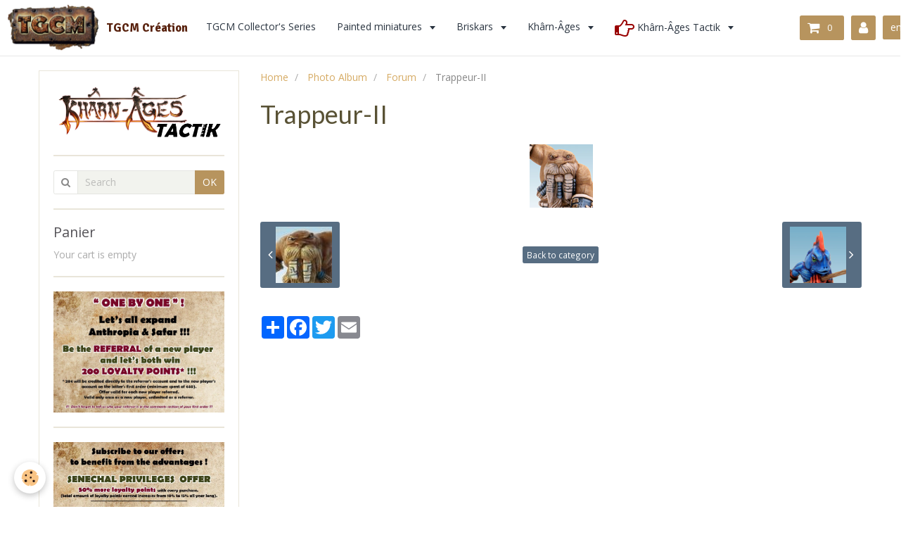

--- FILE ---
content_type: text/html; charset=UTF-8
request_url: https://www.tgcmcreation.fr/en/album/forum/trappeur-ii.html
body_size: 37367
content:
<!DOCTYPE html>
<html lang="en">
    <head>
        <title>Trappeur-II</title>
        <!-- smart / marina -->
<meta http-equiv="Content-Type" content="text/html; charset=utf-8">
<!--[if IE]>
<meta http-equiv="X-UA-Compatible" content="IE=edge">
<![endif]-->
<meta name="viewport" content="width=device-width, initial-scale=1, maximum-scale=1.0, user-scalable=no">
<meta name="msapplication-tap-highlight" content="no">
  <link rel="image_src" href="https://www.tgcmcreation.fr/medias/album/trappeur-ii.png" />
  <meta property="og:image" content="https://www.tgcmcreation.fr/medias/album/trappeur-ii.png" />
  <link rel="canonical" href="https://www.tgcmcreation.fr/en/album/forum/trappeur-ii.html">
<meta name="generator" content="e-monsite (e-monsite.com)">







        <meta name="theme-color" content="#FFFFFF">
        <meta name="msapplication-navbutton-color" content="#FFFFFF">
        <meta name="apple-mobile-web-app-capable" content="yes">
        <meta name="apple-mobile-web-app-status-bar-style" content="black-translucent">

                
                                    
                                    
                                     
                                                                                                                    
            <link href="https://fonts.googleapis.com/css?family=Open%20Sans:300,400,700%7CLato:300,400,700%7CSignika:300,400,700&display=swap" rel="stylesheet">
        
        <link href="https://maxcdn.bootstrapcdn.com/font-awesome/4.7.0/css/font-awesome.min.css" rel="stylesheet">

        <link href="//www.tgcmcreation.fr/themes/combined.css?v=6_1646067808_17" rel="stylesheet">

        <!-- EMS FRAMEWORK -->
        <script src="//www.tgcmcreation.fr/medias/static/themes/ems_framework/js/jquery.min.js"></script>
        <!-- HTML5 shim and Respond.js for IE8 support of HTML5 elements and media queries -->
        <!--[if lt IE 9]>
        <script src="//www.tgcmcreation.fr/medias/static/themes/ems_framework/js/html5shiv.min.js"></script>
        <script src="//www.tgcmcreation.fr/medias/static/themes/ems_framework/js/respond.min.js"></script>
        <![endif]-->
        <script src="//www.tgcmcreation.fr/medias/static/themes/ems_framework/js/ems-framework.min.js?v=751"></script>
        <script src="https://www.tgcmcreation.fr/en/themes/content.js?v=6_1646067808_17&lang=en"></script>

            <script src="//www.tgcmcreation.fr/medias/static/js/rgpd-cookies/jquery.rgpd-cookies.js?v=751"></script>
    <script>
                                    $(document).ready(function() {
            $.RGPDCookies({
                theme: 'ems_framework',
                site: 'www.tgcmcreation.fr',
                privacy_policy_link: '/en/about/privacypolicy/',
                cookies: [{"id":null,"favicon_url":"https:\/\/ssl.gstatic.com\/analytics\/20210414-01\/app\/static\/analytics_standard_icon.png","enabled":true,"model":"google_analytics","title":"Google Analytics","short_description":"Permet d'analyser les statistiques de consultation de notre site","long_description":"Indispensable pour piloter notre site internet, il permet de mesurer des indicateurs comme l\u2019affluence, les produits les plus consult\u00e9s, ou encore la r\u00e9partition g\u00e9ographique des visiteurs.","privacy_policy_url":"https:\/\/support.google.com\/analytics\/answer\/6004245?hl=fr","slug":"google-analytics"},{"id":null,"favicon_url":"","enabled":true,"model":"addthis","title":"AddThis","short_description":"Partage social","long_description":"Nous utilisons cet outil afin de vous proposer des liens de partage vers des plateformes tiers comme Twitter, Facebook, etc.","privacy_policy_url":"https:\/\/www.oracle.com\/legal\/privacy\/addthis-privacy-policy.html","slug":"addthis"}],
                modal_title: 'Managing\u0020cookies',
                modal_description: 'deposits\u0020cookies\u0020to\u0020improve\u0020your\u0020browsing\u0020experience,\nmeasure\u0020the\u0020website\u0020audience,\u0020display\u0020personalized\u0020advertisements,\ncarry\u0020out\u0020targeted\u0020campaigns\u0020and\u0020personalize\u0020the\u0020site\u0020interface.',
                privacy_policy_label: 'Consult\u0020the\u0020privacy\u0020policy',
                check_all_label: 'Check\u0020all',
                refuse_button: 'Refuse',
                settings_button: 'Settings',
                accept_button: 'Accept',
                callback: function() {
                    // website google analytics case (with gtag), consent "on the fly"
                    if ('gtag' in window && typeof window.gtag === 'function') {
                        if (window.jsCookie.get('rgpd-cookie-google-analytics') === undefined
                            || window.jsCookie.get('rgpd-cookie-google-analytics') === '0') {
                            gtag('consent', 'update', {
                                'ad_storage': 'denied',
                                'analytics_storage': 'denied'
                            });
                        } else {
                            gtag('consent', 'update', {
                                'ad_storage': 'granted',
                                'analytics_storage': 'granted'
                            });
                        }
                    }
                }
            });
        });
    </script>

        <script async src="https://www.googletagmanager.com/gtag/js?id=G-4VN4372P6E"></script>
<script>
    window.dataLayer = window.dataLayer || [];
    function gtag(){dataLayer.push(arguments);}
    
    gtag('consent', 'default', {
        'ad_storage': 'denied',
        'analytics_storage': 'denied'
    });
    
    gtag('js', new Date());
    gtag('config', 'G-4VN4372P6E');
</script>

        
    <!-- Global site tag (gtag.js) -->
        <script async src="https://www.googletagmanager.com/gtag/js?id=G-WYXKTGZDJY"></script>
        <script>
        window.dataLayer = window.dataLayer || [];
        function gtag(){dataLayer.push(arguments);}

gtag('consent', 'default', {
            'ad_storage': 'denied',
            'analytics_storage': 'denied'
        });
        gtag('set', 'allow_ad_personalization_signals', false);
                gtag('js', new Date());
        gtag('config', 'G-WYXKTGZDJY');
    </script>
        <script type="application/ld+json">
    {
        "@context" : "https://schema.org/",
        "@type" : "WebSite",
        "name" : "TGCM Création",
        "url" : "https://www.tgcmcreation.fr/en/"
    }
</script>
            </head>
    <body id="album_run_forum_trappeur-ii" class="default">
        

        
        <!-- NAV -->
        <nav class="navbar navbar-top">
            <div class="container">
                <div class="navbar-header">
                                        <button data-toggle="collapse" data-target="#navbar" data-orientation="horizontal" class="btn btn-link navbar-toggle">
                		<i class="fa fa-bars"></i>
					</button>
                                                            <a class="brand" href="https://www.tgcmcreation.fr/en/">
                                                <img src="https://www.tgcmcreation.fr/medias/site/logos/tgcm-final-glow.png" alt="TGCM Création" class="visible-desktop">
                                                                        <span>TGCM Création</span>
                                            </a>
                                    </div>
                                <div id="navbar" class="collapse">
                        <ul class="nav navbar-nav">
                    <li>
                <a href="https://www.tgcmcreation.fr/en/store/busts/">
                                        TGCM Collector's Series
                </a>
                            </li>
                    <li class="subnav">
                <a href="https://www.tgcmcreation.fr/en/store/painted-miniatures/" class="subnav-toggle" data-toggle="subnav">
                                        Painted miniatures
                </a>
                                    <ul class="nav subnav-menu">
                                                    <li>
                                <a href="https://www.tgcmcreation.fr/en/store/painted-miniatures/briskars/">
                                    Briskars
                                </a>
                                                            </li>
                                                    <li>
                                <a href="https://www.tgcmcreation.fr/en/store/painted-miniatures/kharn-ages/">
                                    Khârn-Âges
                                </a>
                                                            </li>
                                            </ul>
                            </li>
                    <li class="subnav">
                <a href="https://www.tgcmcreation.fr/en/store/briskars/" class="subnav-toggle" data-toggle="subnav">
                                        Briskars
                </a>
                                    <ul class="nav subnav-menu">
                                                    <li>
                                <a href="https://www.tgcmcreation.fr/en/store/briskars/starter-packs-2-players/">
                                    Starter packs 2 players
                                </a>
                                                            </li>
                                                    <li>
                                <a href="https://www.tgcmcreation.fr/en/store/briskars/aberration/">
                                    Aberration
                                </a>
                                                            </li>
                                                    <li>
                                <a href="https://www.tgcmcreation.fr/en/store/briskars/exiled/">
                                    Exiled
                                </a>
                                                            </li>
                                                    <li>
                                <a href="https://www.tgcmcreation.fr/en/store/briskars/celks/">
                                    Celks
                                </a>
                                                            </li>
                                                    <li>
                                <a href="https://www.tgcmcreation.fr/en/store/briskars/ichtiens/">
                                    Ichtiens
                                </a>
                                                            </li>
                                                    <li>
                                <a href="https://www.tgcmcreation.fr/en/store/briskars/maoks/">
                                    Maòks
                                </a>
                                                            </li>
                                                    <li>
                                <a href="https://www.tgcmcreation.fr/en/store/briskars/mercenaries/">
                                    Mercenaries
                                </a>
                                                            </li>
                                                    <li>
                                <a href="https://www.tgcmcreation.fr/en/store/briskars/orenauques/">
                                    Orénauques
                                </a>
                                                            </li>
                                                    <li>
                                <a href="https://www.tgcmcreation.fr/en/store/briskars/quintors/">
                                    Quintors
                                </a>
                                                            </li>
                                                    <li>
                                <a href="https://www.tgcmcreation.fr/en/store/briskars/seulbecks/">
                                    Seulbecks
                                </a>
                                                            </li>
                                                    <li>
                                <a href="https://www.tgcmcreation.fr/en/store/briskars/sundars/">
                                    Sundars
                                </a>
                                                            </li>
                                                    <li>
                                <a href="https://www.tgcmcreation.fr/en/store/briskars/thuleens/">
                                    Thuléens
                                </a>
                                                            </li>
                                                    <li>
                                <a href="https://www.tgcmcreation.fr/en/store/briskars/sceneries-and-accessories/">
                                    Sceneries and accessories
                                </a>
                                                            </li>
                                                    <li>
                                <a href="https://www.tgcmcreation.fr/en/store/briskars/books/">
                                    Books
                                </a>
                                                            </li>
                                            </ul>
                            </li>
                    <li class="subnav">
                <a href="https://www.tgcmcreation.fr/en/store/kharn-ages/" class="subnav-toggle" data-toggle="subnav">
                                        Khârn-Âges
                </a>
                                    <ul class="nav subnav-menu">
                                                    <li>
                                <a href="https://www.tgcmcreation.fr/en/store/kharn-ages/affranchis/">
                                    Affranchis
                                </a>
                                                            </li>
                                                    <li>
                                <a href="https://www.tgcmcreation.fr/en/store/kharn-ages/fangs/">
                                    Fangs
                                </a>
                                                            </li>
                                                    <li>
                                <a href="https://www.tgcmcreation.fr/en/store/kharn-ages/gouns/">
                                    Goûns
                                </a>
                                                            </li>
                                                    <li>
                                <a href="https://www.tgcmcreation.fr/en/store/kharn-ages/black-guild/">
                                    Black-Guild
                                </a>
                                                            </li>
                                                    <li>
                                <a href="https://www.tgcmcreation.fr/en/store/kharn-ages/kharns/">
                                    Khârns
                                </a>
                                                            </li>
                                                    <li>
                                <a href="https://www.tgcmcreation.fr/en/store/kharn-ages/kherops/">
                                    Khérops
                                </a>
                                                            </li>
                                                    <li>
                                <a href="https://www.tgcmcreation.fr/en/store/kharn-ages/tembos/">
                                    Tembos
                                </a>
                                                            </li>
                                                    <li>
                                <a href="https://www.tgcmcreation.fr/en/store/kharn-ages/sceneries-and-accessories/">
                                    Sceneries and accessories
                                </a>
                                                            </li>
                                                    <li>
                                <a href="https://www.tgcmcreation.fr/en/store/kharn-ages/books-and-cards/">
                                    Books and cards
                                </a>
                                                            </li>
                                            </ul>
                            </li>
                    <li class="subnav">
                <a href="https://www.tgcmcreation.fr/en/store/kat/" class="subnav-toggle" data-toggle="subnav">
                                                                                                                                                                        <i class="fa fa-hand-o-right fa-2x" style="color:rgb(153, 0, 0)"></i>
                                         Khârn-Âges Tactik
                </a>
                                    <ul class="nav subnav-menu">
                                                    <li>
                                <a href="https://www.tgcmcreation.fr/en/store/kat/fangs-kat/" onclick="window.open(this.href);return false;">
                                    Fangs (KAT)
                                </a>
                                                            </li>
                                                    <li>
                                <a href="https://www.tgcmcreation.fr/en/store/kat/gouns-kat/" onclick="window.open(this.href);return false;">
                                    Goûns (KAT)
                                </a>
                                                            </li>
                                                    <li>
                                <a href="https://www.tgcmcreation.fr/en/store/kat/guilde-noire-kat/" onclick="window.open(this.href);return false;">
                                    Guilde-Noire (KAT)
                                </a>
                                                            </li>
                                                    <li>
                                <a href="https://www.tgcmcreation.fr/en/store/kat/kharns-kat/" onclick="window.open(this.href);return false;">
                                    Khârns (KAT)
                                </a>
                                                            </li>
                                                    <li>
                                <a href="https://www.tgcmcreation.fr/en/store/kat/kherops-kat/" onclick="window.open(this.href);return false;">
                                    Khérops (KAT)
                                </a>
                                                            </li>
                                                    <li>
                                <a href="https://www.tgcmcreation.fr/en/store/kat/tembos-kat/" onclick="window.open(this.href);return false;">
                                    Tembos (KAT)
                                </a>
                                                            </li>
                                            </ul>
                            </li>
                    <li>
                <a href="https://www.tgcmcreation.fr/en/agenda/">
                                        Agenda
                </a>
                            </li>
                    <li>
                <a href="https://www.tgcmcreation.fr/en/contact/">
                                        Contact
                </a>
                            </li>
                    <li>
                <a href="https://www.tgcmcreation.fr/en/pages/downloads.html">
                                        Downloads
                </a>
                            </li>
            </ul>

                </div>
                
                                <div class="navbar-buttons">
                                        <div class="navbar-cart" data-id="widget_cart">
                        <div class="widget-content" data-role="widget-content">
                            <a href="https://www.tgcmcreation.fr/en/store/do/cart/" class="btn btn-primary">
                                <i class="fa fa-shopping-cart fa-lg"></i>
                                <span class="badge badge-primary" data-role="cart-count"></span>
                            </a>
                        </div>
                    </div>
                    <a class="btn btn-primary" href="https://www.tgcmcreation.fr/en/store/do/account">
                        <i class="fa fa-user fa-lg"></i>
                    </a>
                                                                                <div class="dropdown navbar-langs">
                        <button class="btn btn-primary" data-toggle="dropdown" type="button">en</button>
                        <ul class="dropdown-menu">
                                                                                                                                                        <li>
                                                                        <a href="//www.tgcmcreation.fr/fr/i18n/item/album/5d7a4882b7564ee3af593047">fr</a>
                                                                    </li>
                                                                                    </ul>
                    </div>
                                    </div>
                            </div>
        </nav>
        
        <!-- WRAPPER -->
                                                                <div id="wrapper" class="container">
            <!-- MAIN -->
            <div id="main">
                                       <ol class="breadcrumb">
                  <li>
            <a href="https://www.tgcmcreation.fr/en/">Home</a>
        </li>
                        <li>
            <a href="https://www.tgcmcreation.fr/en/album/">Photo Album</a>
        </li>
                        <li>
            <a href="https://www.tgcmcreation.fr/en/album/forum/">Forum</a>
        </li>
                        <li class="active">
            Trappeur-II
         </li>
            </ol>
                                
                                                                    
                                <div class="view view-album" id="view-item" data-category="forum" data-id-album="5d7a4882b7564ee3af593047">
    <h1 class="view-title">Trappeur-II</h1>
    
    

    <p class="text-center">
        <img src="https://www.tgcmcreation.fr/medias/album/trappeur-ii.png" alt="Trappeur-II">
    </p>

    <ul class="category-navigation">
        <li>
                            <a href="https://www.tgcmcreation.fr/en/album/forum/trappeur-i-face.html" class="btn btn-default">
                    <i class="fa fa-angle-left fa-lg"></i>
                    <img src="https://www.tgcmcreation.fr/medias/album/trappeur-i-face.jpg?fx=c_80_80" width="80" alt="">
                </a>
                    </li>

        <li>
            <a href="https://www.tgcmcreation.fr/en/album/forum/" class="btn btn-small btn-default">Back to category</a>
        </li>

        <li>
                            <a href="https://www.tgcmcreation.fr/en/album/forum/trigle1.html" class="btn btn-default">
                    <img src="https://www.tgcmcreation.fr/medias/album/trigle1.png?fx=c_80_80" width="80" alt="">
                    <i class="fa fa-angle-right fa-lg"></i>
                </a>
                    </li>
    </ul>

    

<div class="plugins">
               <div id="social-5c754e8cba1d4ee3af5918a6" class="plugin" data-plugin="social">
    <div class="a2a_kit a2a_kit_size_32 a2a_default_style">
        <a class="a2a_dd" href="https://www.addtoany.com/share"></a>
        <a class="a2a_button_facebook"></a>
        <a class="a2a_button_twitter"></a>
        <a class="a2a_button_email"></a>
    </div>
    <script>
        var a2a_config = a2a_config || {};
        a2a_config.onclick = 1;
        a2a_config.locale = "fr";
    </script>
    <script async src="https://static.addtoany.com/menu/page.js"></script>
</div>    
    
    </div>
</div>

            </div>
            <!-- //MAIN -->

                        <!-- SIDEBAR -->
            <div id="sidebar">
                <div id="sidebar-wrapper">
                    
                                                                                                                                                                                                        <div class="widget" data-id="widget_image">
                                                                                                            <div id="widget1" class="widget-content" data-role="widget-content">
                                        <div data-widget="image" class="text-center">
        <a title="" href="https://www.tgcmcreation.fr/medias/images/logo-ka-tactik-incline.png" class="fancybox" data-fancybox-type="image" rel="image">
            <img src="/medias/images/logo-ka-tactik-incline.png?v=1" alt=""  >
        </a>
    </div>
                                    </div>
                                                                    </div>
                                                                                                                                                                                                                                                                                                                                                                <div class="widget" data-id="widget_searchbox">
                                                                                                            <div id="widget2" class="widget-content" data-role="widget-content">
                                        <form method="get" action="https://www.tgcmcreation.fr/en/search/site/" class="form-search">
    <div class="control-group control-type-text has-required">
        <span class="as-label hide">Search</span>
        <div class="controls">
            <div class="input-group">
        		<div class="input-group-addon">
    				<i class="fa fa-search"></i>
    			</div>
                <input type="text" name="q" value="" placeholder="Search" pattern=".{3,}" required title="Only words composed of more than two characters are taken into account when searching">
        		<div class="input-group-btn">
    				<button type="submit" class="btn btn-primary">OK</button>
    			</div>
            </div>
        </div>
    </div>
</form>
                                    </div>
                                                                    </div>
                                                                                                                                                                                                                                                                                                                                <div class="widget" data-id="widget_eco_cart">
                                    
<div class="widget-title">
    
        <span>
            Panier
        </span>  

        
</div>

                                    <div id="widget3"
                                         class="widget-content"
                                         data-role="widget-content">
                                        <input type="hidden" name="mode" value="simple">

            <p class="text-muted">Your cart is empty</p>
    
    
                                    </div>
                                </div>
                                                                                                                                                                                                                                                                                <div class="widget" data-id="widget_image">
                                                                                                            <div id="widget4" class="widget-content" data-role="widget-content">
                                        <div data-widget="image" class="text-center">
        <a title="" href="https://www.tgcmcreation.fr/medias/images/offre-parrainage-en.jpg" class="fancybox" data-fancybox-type="image" rel="image">
            <img src="/medias/images/offre-parrainage-en.jpg?v=1" alt=""  >
        </a>
    </div>
                                    </div>
                                                                    </div>
                                                                                                                                                                                                                                                                                                    <div class="widget" data-id="widget_image">
                                                                                                            <div id="widget5" class="widget-content" data-role="widget-content">
                                        <div data-widget="image" class="text-center">
        <a title="" href="https://www.tgcmcreation.fr/en/members/subscriptions/" onclick="window.open(this.href);return false;">
            <img src="/medias/images/offres-abonnements-2024-en.jpg?v=1" alt=""  >
        </a>
    </div>
                                    </div>
                                                                    </div>
                                                                                                                                                                                                                                                                                                    <div class="widget" data-id="widget_image">
                                                                                                            <div id="widget6" class="widget-content" data-role="widget-content">
                                        <div data-widget="image" class="text-center">
        <a title="" href="https://www.tgcmcreation.fr/en/store/busts/" onclick="window.open(this.href);return false;">
            <img src="/medias/images/tgcm-collector-s-series.jpg?v=1" alt=""  >
        </a>
    </div>
                                    </div>
                                                                    </div>
                                                                                                                                                                                                                                                                                                    <div class="widget" data-id="widget_image">
                                                                                                            <div id="widget7" class="widget-content" data-role="widget-content">
                                        <div data-widget="image" class="text-center">
        <a title="" href="https://www.tgcmcreation.fr/en/store/kharn-ages/" onclick="window.open(this.href);return false;">
            <img src="/medias/images/ka-logo-600-px.png?v=1" alt=""  >
        </a>
    </div>
                                    </div>
                                                                    </div>
                                                                                                                                                                                                                                                                                                    <div class="widget" data-id="widget_image">
                                                                                                            <div id="widget8" class="widget-content" data-role="widget-content">
                                        <div data-widget="image" class="text-center">
        <a title="" href="https://www.tgcmcreation.fr/en/store/briskars/" onclick="window.open(this.href);return false;">
            <img src="/medias/images/briskars.jpg?v=1" alt=""  >
        </a>
    </div>
                                    </div>
                                                                    </div>
                                                                                                                                                                                                                                                                                                    <div class="widget" data-id="widget_contactform_all">
                                    
<div class="widget-title">
    
        <span>
            Contact us
        </span>  

        
</div>

                                                                        <div id="widget9" class="widget-content" data-role="widget-content">
                                        <span class="text-muted">No items to display</span>

                                    </div>
                                                                    </div>
                                                                                                                                                                                                                                                                                                    <div class="widget" data-id="widget_member">
                                    
<div class="widget-title">
    
        <span>
            Member corner
        </span>  

        
</div>

                                                                        <div id="widget10" class="widget-content" data-role="widget-content">
                                            <form method="post" action="https://www.tgcmcreation.fr/en/members/connect">
        <div class="control-group control-type-text has-required">
            <span class="as-label hide">Username</span>
            <div class="controls">
                <input type="text" name="username" value="" placeholder="Username">
            </div>
        </div>

        <div class="control-group control-type-password has-required">
            <span class="as-label hide">Password</span>
            <div class="controls">
                <input type="password" name="passwd" value="" placeholder="Password">
            </div>
        </div>

        <div class="control-group control-type-checkbox">
            <div class="controls">
                <label for="rememberme" class="checkbox">
                    <input type="checkbox" name="rememberme" value="1" id="rememberme">
                    Remember me
                </label>
            </div>
        </div>

        <div class="control-group">
            <div class="controls">
                <small>
                                            <a href="https://www.tgcmcreation.fr/en/members/subscribe">Create an account</a> |
                                        <a href="https://www.tgcmcreation.fr/en/members/passwordlost">Lost password?</a>
                </small>
            </div>
        </div>

        <div class="control-group form-actions">
            <div class="controls">
                <button type="submit" name="s" class="btn btn-primary">OK</button>
                <p hidden><a class="login-button btn btn-primary login-with-google-button" href="/members/login/google"><i class="fa fa-google btn-icon"></i> Se connecter avec Google</a></p>
            </div>
        </div>
    </form>

                                    </div>
                                                                    </div>
                                                                                                                                                    </div>
            </div>
            <!-- //SIDEBAR -->
                    </div>
        <!-- //WRAPPER -->

                <!-- FOOTER -->
        <footer id="footer">
            <div id="footer-wrapper">
                <div class="container">
                                                            <ul id="legal-mentions">
            <li><a href="https://www.tgcmcreation.fr/en/about/legal/">Legal notices</a></li>
        <li><a id="cookies" href="javascript:void(0)">Managing cookies</a></li>
    
    
                        <li><a href="https://www.tgcmcreation.fr/en/about/cgv/">Terms of sale</a></li>
            
    
    </ul>
                                                        </div>
            </div>
        </footer>
        <!-- //FOOTER -->
        
        
        <script src="//www.tgcmcreation.fr/medias/static/themes/ems_framework/js/jquery.mobile.custom.min.js"></script>
        <script src="//www.tgcmcreation.fr/medias/static/themes/ems_framework/js/jquery.zoom.min.js"></script>
        <script src="https://www.tgcmcreation.fr/en/themes/custom.js?v=6_1646067808_17"></script>
                    

 
    
						 	 




    </body>
</html>
